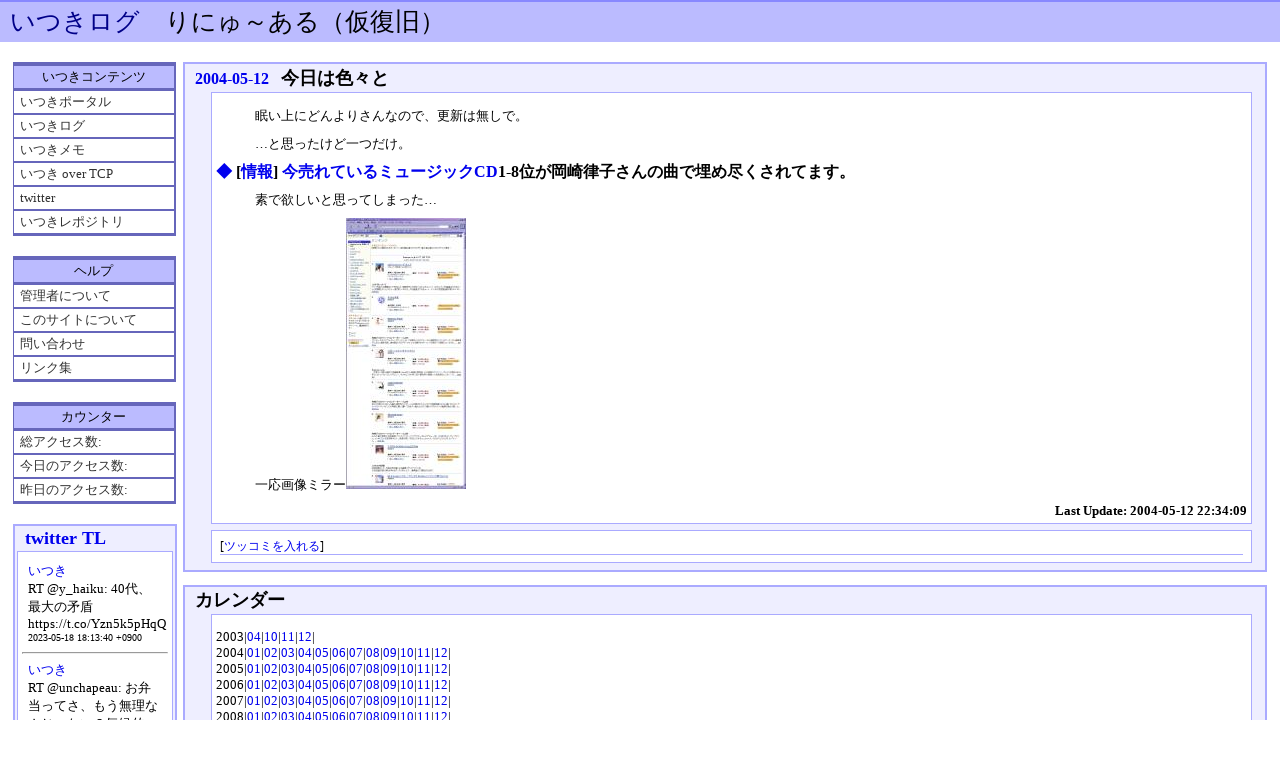

--- FILE ---
content_type: text/html; charset=UTF-8
request_url: https://ituki.proj.jp/log/20040512.html
body_size: 14409
content:
<!DOCTYPE HTML PUBLIC "-//W3C//DTD HTML 4.01 Transitional//EN">
<html lang="ja-JP">
<head>
	<meta http-equiv="Content-Type" content="text/html; charset=UTF-8">
	<meta name="generator" content="tDiary 4.1.2">
	<meta http-equiv="Last-Modified" content="Wed, 12 May 2004 13:34:09 GMT">
	<meta http-equiv="Content-Script-Type" content="text/javascript; charset=UTF-8">
	<meta name="author" content="Ituki Kirihara/NI">
	<link rev="made" href="mailto:ituki@fc.to">
	<link rel="prev" title="前の日記(2004-04-18)" href="./20040418.html">
	<link rel="next" title="次の日記(2004-05-26)" href="./20040526.html">
	<link rel="start" title="最新" href="./">
	<link rel="shortcut icon" href="/favicon.ico"><link rel="icon" href="/favicon.png" type="image/png">
	<meta content="いつきログ(2004-05-12)" property="og:title">
		<meta content="article" property="og:type">
		<meta content="https://ituki.proj.jp/log/theme/ogimage.png" property="og:image">
		<meta content="https://ituki.proj.jp/log/20040512.html" property="og:url">
	
	<script src="//ajax.googleapis.com/ajax/libs/jquery/1.8/jquery.min.js" type="text/javascript"></script>
	<script src="js/00default.js?4.1.220260112" type="text/javascript"></script>
		<script type="text/javascript"><!--
		$tDiary.style = 'tdiary';
		//-->
		</script>
	<meta http-equiv="content-style-type" content="text/css">
	<link rel="stylesheet" href="theme/base.css" type="text/css" media="all">
	<link rel="stylesheet" href="/stylesheet.css" title="stylesheet" type="text/css" media="all">
	
	<title>いつきログ(2004-05-12)</title>
	
<!-- Global site tag (gtag.js) - Google Analytics -->
<script async src="https://www.googletagmanager.com/gtag/js?id=UA-127761238-1"></script>
<script>
  window.dataLayer = window.dataLayer || [];
  function gtag(){dataLayer.push(arguments);}
  gtag('js', new Date());

  gtag('config', 'UA-127761238-1');
</script>
</head>
<body>
<div class="whole-content">

</div> <!-- magic word -->

    <!-- ページヘッダ -->
    <div id="head">
      <h1><a href="./">いつきログ</a>　りにゅ～ある（仮復旧）</h1>
      <p></p>
    </div>
   <!-- コンテンツ -->
   <div id="contents">



     <!-- 左メニュー -->
     <div id="left_menu">
       <p class="title">いつきコンテンツ</p>
       <ul>
         <li><a href="/">いつきポータル</a></li>
         <li><a href="/log/">いつきログ</a></li>
         <li><a href="/wiki/">いつきメモ</a></li>
         <li><a href="http://fc.to/ituki/">いつき over TCP</a></li>
         <li><a href="https://twitter.com/ityuki">twitter</a></li>
         <li><a href="/repo/">いつきレポジトリ</a></li>
       </ul>
       <p class="title">ヘルプ</p>
       <ul>
         <li><a href="/wiki/いつき">管理者について</a></li>
         <li><a href="/wiki/about">このサイトについて</a></li>
         <li><a href="/wiki/contact">問い合わせ</a></li>
         <li><a href="/wiki/links">リンク集</a></li>
         <!-- <li><a href="/sitemap/">サイトマップ</a></li> -->
       </ul>
       <p class="title">カウンター</p>
       <ul>
         <li><span class="leftli">総アクセス数:</span></li>
         <li><span class="leftli">今日のアクセス数:</span></li>
         <li><span class="leftli">昨日のアクセス数:</span></li>
<!-- 上のアクセス数はブラウザに記憶された情報 -->

       </ul>
       <div id="left_menu_add">
       </div>
     </div>



    <!-- メインコンテンツ -->
    <div id="main">
      <div id="main_inner">

<hr class="sep">


	
<div class="day autopagerize_page_element">
<h2><span class="date">
<a href="./20040512.html">2004-05-12</a>
</span>
<span class="title">今日は色々と</span></h2>

<div class="body">

<div class="section">

<p>眠い上にどんよりさんなので、更新は無しで。</p>
<p>…と思ったけど一つだけ。</p>

</div><div class="section">

<h3><a name="p02" href="./20040512.html#p02" title="[情報] 今売れているミュージックCD1-8位が岡崎律子さんの曲で埋め尽くされてます。"><span class="sanchor">◆</span></a> [<a href="./?year=2004;month=2Q;category=%E6%83%85%E5%A0%B1" title="情報">情報</a>] <a href="http://www.amazon.co.jp/exec/obidos/tg/browse/-/583332">今売れているミュージックCD</a>1-8位が岡崎律子さんの曲で埋め尽くされてます。</h3>
<p>素で欲しいと思ってしまった…</p>
<p>一応画像ミラー<a href="images/2004/20040512_0.jpg"><img src="images/2004/s20040512_0.jpg" alt="縦長ですが…" title="縦長ですが…"  class="none"></a></p>

</div>
<div class="lm"><span class="lm">Last Update: 2004-05-12 22:34:09</span></div>
</div>

<div class="comment">

	<div class="caption">[<a href="./20040512.html#c">ツッコミを入れる</a>]</div>
</div>

<div id="comment-form-section"></div>








</div>

<hr class="sep">

<div class="day autopagerize_page_element">
 <h2><span class="title">カレンダー</span></h2>
 <div class="body">
  <div class="section">
    <div class="calendar">
<div class="year">2003|<a href="./200304.html">04</a>|<a href="./200310.html">10</a>|<a href="./200311.html">11</a>|<a href="./200312.html">12</a>|</div>
<div class="year">2004|<a href="./200401.html">01</a>|<a href="./200402.html">02</a>|<a href="./200403.html">03</a>|<a href="./200404.html">04</a>|<a href="./200405.html">05</a>|<a href="./200406.html">06</a>|<a href="./200407.html">07</a>|<a href="./200408.html">08</a>|<a href="./200409.html">09</a>|<a href="./200410.html">10</a>|<a href="./200411.html">11</a>|<a href="./200412.html">12</a>|</div>
<div class="year">2005|<a href="./200501.html">01</a>|<a href="./200502.html">02</a>|<a href="./200503.html">03</a>|<a href="./200504.html">04</a>|<a href="./200505.html">05</a>|<a href="./200506.html">06</a>|<a href="./200507.html">07</a>|<a href="./200508.html">08</a>|<a href="./200509.html">09</a>|<a href="./200510.html">10</a>|<a href="./200511.html">11</a>|<a href="./200512.html">12</a>|</div>
<div class="year">2006|<a href="./200601.html">01</a>|<a href="./200602.html">02</a>|<a href="./200603.html">03</a>|<a href="./200604.html">04</a>|<a href="./200605.html">05</a>|<a href="./200606.html">06</a>|<a href="./200607.html">07</a>|<a href="./200608.html">08</a>|<a href="./200609.html">09</a>|<a href="./200610.html">10</a>|<a href="./200611.html">11</a>|<a href="./200612.html">12</a>|</div>
<div class="year">2007|<a href="./200701.html">01</a>|<a href="./200702.html">02</a>|<a href="./200703.html">03</a>|<a href="./200704.html">04</a>|<a href="./200705.html">05</a>|<a href="./200706.html">06</a>|<a href="./200707.html">07</a>|<a href="./200708.html">08</a>|<a href="./200709.html">09</a>|<a href="./200710.html">10</a>|<a href="./200711.html">11</a>|<a href="./200712.html">12</a>|</div>
<div class="year">2008|<a href="./200801.html">01</a>|<a href="./200802.html">02</a>|<a href="./200803.html">03</a>|<a href="./200804.html">04</a>|<a href="./200805.html">05</a>|<a href="./200806.html">06</a>|<a href="./200807.html">07</a>|<a href="./200808.html">08</a>|<a href="./200809.html">09</a>|<a href="./200810.html">10</a>|<a href="./200811.html">11</a>|<a href="./200812.html">12</a>|</div>
<div class="year">2009|<a href="./200901.html">01</a>|<a href="./200902.html">02</a>|<a href="./200903.html">03</a>|<a href="./200904.html">04</a>|<a href="./200905.html">05</a>|<a href="./200906.html">06</a>|<a href="./200907.html">07</a>|<a href="./200908.html">08</a>|<a href="./200909.html">09</a>|<a href="./200910.html">10</a>|<a href="./200911.html">11</a>|<a href="./200912.html">12</a>|</div>
<div class="year">2010|<a href="./201001.html">01</a>|<a href="./201002.html">02</a>|<a href="./201003.html">03</a>|<a href="./201004.html">04</a>|<a href="./201005.html">05</a>|<a href="./201006.html">06</a>|<a href="./201007.html">07</a>|<a href="./201008.html">08</a>|<a href="./201009.html">09</a>|<a href="./201010.html">10</a>|<a href="./201011.html">11</a>|<a href="./201012.html">12</a>|</div>
<div class="year">2011|<a href="./201101.html">01</a>|<a href="./201102.html">02</a>|<a href="./201103.html">03</a>|<a href="./201104.html">04</a>|<a href="./201105.html">05</a>|<a href="./201106.html">06</a>|<a href="./201107.html">07</a>|<a href="./201108.html">08</a>|<a href="./201109.html">09</a>|<a href="./201110.html">10</a>|<a href="./201111.html">11</a>|<a href="./201112.html">12</a>|</div>
<div class="year">2012|<a href="./201201.html">01</a>|<a href="./201202.html">02</a>|<a href="./201203.html">03</a>|<a href="./201204.html">04</a>|<a href="./201205.html">05</a>|<a href="./201207.html">07</a>|<a href="./201208.html">08</a>|<a href="./201211.html">11</a>|</div>
<div class="year">2013|<a href="./201303.html">03</a>|<a href="./201305.html">05</a>|<a href="./201308.html">08</a>|</div>
<div class="year">2014|<a href="./201401.html">01</a>|</div>
<div class="year">2015|<a href="./201504.html">04</a>|<a href="./201505.html">05</a>|<a href="./201506.html">06</a>|<a href="./201507.html">07</a>|<a href="./201509.html">09</a>|<a href="./201510.html">10</a>|<a href="./201512.html">12</a>|</div>
<div class="year">2016|<a href="./201601.html">01</a>|<a href="./201603.html">03</a>|<a href="./201605.html">05</a>|<a href="./201606.html">06</a>|<a href="./201610.html">10</a>|<a href="./201611.html">11</a>|</div>
<div class="year">2017|<a href="./201706.html">06</a>|</div>
<div class="year">2018|<a href="./201805.html">05</a>|<a href="./201808.html">08</a>|<a href="./201809.html">09</a>|<a href="./201810.html">10</a>|<a href="./201811.html">11</a>|</div>
<div class="year">2019|<a href="./201904.html">04</a>|<a href="./201908.html">08</a>|<a href="./201912.html">12</a>|</div>
<div class="year">2020|<a href="./202003.html">03</a>|<a href="./202008.html">08</a>|<a href="./202009.html">09</a>|<a href="./202011.html">11</a>|</div>
<div class="year">2021|<a href="./202105.html">05</a>|</div>
<div class="year">2022|<a href="./202204.html">04</a>|</div>
<div class="year">2023|<a href="./202312.html">12</a>|</div>
<div class="year">2024|<a href="./202404.html">04</a>|</div>
<div class="year">2025|<a href="./202502.html">02</a>|</div>
</div>
  </div>
 </div>
</div>


<div class="adminmenu">
<span class="adminmenu"><a href="./20040418.html">&laquo;前の日記(2004-04-18)</a></span>
<span class="adminmenu"><a href="./">最新</a></span>
<span class="adminmenu"><a href="./20040526.html">次の日記(2004-05-26)&raquo;</a></span>
<span class="adminmenu"><a href="update.rb?edit=true;year=2004;month=5;day=12" rel="nofollow">編集</a></span>
</div>
      </div>
    </div>


<script type="text/javascript" src="/js/prototype.js"></script>



<script language="javascript">
<!--
  function write_twitter(dataReq){
    var data = dataReq.responseText.evalJSON();
    var tl = '<h2><span class="title"><a href="https://twitter.com/ityuki">twitter TL</a></span></h2><div class="body"><div class="section">';
    for (var i=0; i< data.length && i < 10; i++){
      tl += '<p><a href="https://twitter.com/ityuki/status/' + data[i].id + '">いつき</a><br>' + data[i].text + '<br><font size=1>' + data[i].date + '</font></p><hr>';
    }
    tl += '</div></div>';
    var elem = document.getElementById("twitter_timeline");
    if (elem == null){
      var insElement = document.getElementById("left_menu_add");
      var newElement = document.createElement("div");
      newElement.id = "twitter_timeline";
      newElement.innerHTML = tl;
      insElement.appendChild(newElement);
    }else{
      elem.innerHTML = tl;
    }
    setTimeout(load_twitter,3*60*1000);
  }
  function load_twitter(){
    var ajax = new Ajax.Request(
                     "/cgi-bin/twitter_json.rb",
                     {
                       method: 'get',
                       parameters: '',
                       onSuccess: function load_twitter_ok(req) { write_twitter(req); },
                       onFailure: function load_twitter_fail(req){  },
                       onException: function oad_twitter_exception(req,e){  }
                     }
                   );
  }
  setTimeout(load_twitter,100);
// -->
</script>





<script language="javascript">
<!--
  var comment_body_element_width = null;
  function get_comment_body_element_width(){
    if (comment_body_element_width != null){ return comment_body_element_width; }
    elem = $("comment_body");
    if (elem){
      comment_body_element_width = Element.getWidth(elem);
    }
    return comment_body_element_width;
  }
  var left_menu_size_normal = true;
  function left_menu(){
    var viewport = document.viewport.getDimensions();
    var width = viewport.width;
    var hidden = false;
    if (width < 400){ hidden = true; }
    if (hidden){
      if (left_menu_size_normal == false){ return; }
      left_menu_size_normal = false;
      var elem = $("left_menu");
      if (elem){
        Element.setStyle(elem,{'display':'none'});
      }
      elem = $("main_inner");
      if (elem){
        Element.setStyle(elem,{'margin-left':'0px'});
      }
      elem = $("comment_body");
      if (elem){
        Element.setStyle(elem,{'width':'200px'});
      }
    }else{
      if (left_menu_size_normal == true){ return; }
      left_menu_size_normal = true;
      var elem = $("left_menu");
      if (elem){
        Element.setStyle(elem,{'display':'block'});
      }
      elem = $("main_inner");
      if (elem){
        Element.setStyle(elem,{'margin-left':'170px'});
      }
      elem = $("comment_body");
      if (elem){
        Element.setStyle(elem,{'width':get_comment_body_element_width()});
      }
    }
  }
  get_comment_body_element_width();
  left_menu();
  Event.observe(window, "resize", left_menu);
// -->
</script>



<div> <!-- magic word -->


<div id="foot_up">
Generated by <a href="http://www.tdiary.org/">tDiary</a> version 4.1.2 + <a href="https://ituki.proj.jp/log/">amazon(DB Patch 0.2.1) + counter(DB Patch 0.2) + IKPatch version beta 4.0.1</a>.<br>
Powered by <a href="http://www.ruby-lang.org/">Ruby</a> version 2.1.5-p273 with <a href="http://raa.ruby-lang.org/project/fcgi/">ruby-fcgi</a>
</div>
<div id="foot">
copyright (c)<script type="text/javascript">document.write(new Date().getFullYear())</script><noscript>2015</noscript> <a href="/">https://ituki.proj.jp/</a> Ituki Kirihara/NI All rights reserved.</div>
</body>
</html>


--- FILE ---
content_type: text/css
request_url: https://ituki.proj.jp/stylesheet.css
body_size: 14166
content:
@charset "utf-8";

*{ margin:0; padding:0;}
img{ border:0;}

body{
	text-align: left;
	font-size: 13px;
	*font-size: small;
	*font: x-small;
	width: 100%;
	height: 100%;
	background-position: left top;
	background-repeat: repeat;
	background-color: #fff;
	color: #000;
}

a:link {
	text-decoration: none;
}

a:visited {
	background-color: transparent;
	color: #00a;
	text-decoration: none;
}

a:hover {
	text-decoration: underline;
}

html{
	*font: x-small;
}

#head{
	height: 40px;
	border: solid;
	border-color: #88f;
	border-width: 2px 0 0 0;
	background-color: #bbf;
	margin: 0 0 20px 0;
}

#head h1{
	font-size: 25px;
	font-weight: normal;
	padding: 3px 10px 10px 10px;
}

#head h1 a {
	text-decoration: none;
	color: #008;
}

#contents{
	width: 98%;
	margin: 0 auto;
	text-align: left;
}

#left_menu{
	position: relative;
	z-ndex: 6;
	float: left;
	clear: left;
	width: 180px;
}

#left_menu p{
	margin: 3px 0 0 0;
}
#left_menu p.title{
	font-size: 13px;
	text-align: center;
	background-color: #bbf;
	width: 160px;
	padding: 2px 0 2px 0;
	margin: 0;
	border: solid #66b;
	border-width: 4px 2px 3px 1px;
}
#left_menu ul{
	width: 162px;
	background-color:#66b;
	list-style-type: none;
	margin-bottom: 20px;
	padding: 0 1px 1px 0;
}
#left_menu ul li{
	width: 160px;
	margin:0px 0px 2px 1px;
	border-width: 0px 0px 2px 1px;
	border: 0px solid #66b;
}


#left_menu ul li span.leftli{
	color:#333333;
	display:block;
	text-decoration:none;
	vertical-align:top;
	font-size:13px;
	line-height:22px;
	height:22px;
	background-color:#FFFFFF;
	width:160px;
	text-indent:6px;
	padding: 0;
}
#left_menu ul li a{
	color:#333333;
	display:block;
	text-decoration:none;
	vertical-align:top;
	font-size:13px;
	line-height:22px;
	height:22px;
	background-color:#FFFFFF;
	width:160px;
	text-indent:6px;
	padding: 0;
}
#left_menu ul li a:hover{
	background-color:#aaf;
	border-left-color:#aaf;
}
#main{
	margin-left:-100%;
	width:100%;
	float:right;
}
#main div#main_inner{
	margin-left:170px;
	/* margin-right:170px; */
}

#main div#main_inner p{
	line-height:2.0em;
	margin:0 0 16px 0;
}
/*
#right_menu{
	float:right;
	_clear:left;
	width:160px;
}
#right_menu p{
	margin:10px 0 0 0;
}
#right_menu p.title{
	font-size: 13px;
	text-align: center;
	background-color: #bbf;
	width: 160px;
	padding: 2px 0 2px 0;
	margin: 0;
	border: solid #66b;
	border-width: 4px 2px 3px 1px;
}
#right_menu ul{
	width: 162px;
	background-color:#66b;
	list-style-type: none;
	margin-bottom: 20px;
	padding: 0 1px 1px 0;
}
#right_menu ul li{
	width: 160px;
	margin:0px 0px 2px 1px;
	border-width: 0px 0px 2px 1px;
	border: 0px solid #66b;
}


#right_menu ul li a{
	color:#333333;
	display:block;
	text-decoration:none;
	vertical-align:top;
	font-size:13px;
	line-height:22px;
	height:22px;
	background-color:#FFFFFF;
	width:160px;
	text-indent:6px;
	padding: 0;
}
#right_menu ul li a:hover{
	background-color:#aaf;
	border-left-color:#aaf;
}
#right_menu ul li{
	width: 160px;
	margin:0px 0px 2px 1px;
	border-width: 0px 0px 2px 1px;
	border: 0px solid #66b;
}
*/
span.adminmenu {
	background-color: #ddf;
	color: #000;
	border-style: solid;
	border-color: #eef #aaf #aaa #eee;
	border-width: 1px;
	padding: 2px;
}

#foot_up{
	clear:both;
	text-align:right;
	margin:20px 0px 0 0;
	font-size:11px;
	padding:6px 20px 0 0;
}
#foot{
	background-color:#bbf;
	border:solid #88f;
	border-width:0px 0 3px 0;
	color:#000;
	height:25px;
	clear:both;
	text-align:right;
	margin:20px 0px 0 0;
	font-size:11px;
	padding:6px 20px 0 0;
}
#foot a{
	color:#000;
	text-decoration:underline;
}
#foot a:hover{
	color:#000;
}

/* twitter TL */
#twitter_timeline {
	background-color: #eef;
	color: #000;
	border-style: solid;
	border-color: #aaf;
	border-width: 2px;
	padding-bottom: 2px;
	margin-bottom: 1px;
	width: 160px;
}
/*
タイトルを除いた1日の日記本文全体の設定
*/
#twitter_timeline div.body {
	background-color: #fff;
	color: #000;
	border-style: solid;
	border-color: #aaf;
	border-width: 1px;
	padding: 4px;
	margin-left: 2px;
	margin-right: 2px;
}
/*
タイトル行全体の設定
*/
#twitter_timeline h2 {
	margin: 0.1em 1em 0.1em 0.5em;
}

/*
タイトルの設定
*/
#twitter_timeline h2 span.title {
	font-size: large;
}

/*
日記の本文(段落)の設定
*/
#twitter_timeline div.section p {
	margin: 0.5em 0.5em 0.7em 0.5em;
}


/* tDiary */

#right_menu ul li div.adminmenu{
	color:#333333;
	display:block;
	text-decoration:none;
	vertical-align:top;
	font-size:13px;
	line-height:22px;
	height:22px;
	background-color:#FFFFFF;
	width:160px;
	text-indent:6px;
	padding: 0;
}
#right_menu ul li div.adminmenu a:hover{
	background-color:#aaf;
	border-left-color:#aaf;
}


/*
日記タイトルの設定
*/
h1 {
	font-size: 25px;
	font-weight: normal;
	padding: 3px 10px 10px 10px;
}

/*
カレンダーの設定
*/
#left_menu ul li div.calendar {
	background-color: #fff;
	color: #000;
	border-style: solid;
	border-color: #ddf;
	border-width: 2px;
	padding: 2px;
	margin-top: 0.5em;
	margin-bottom: 0.5em;
	line-height: 110%;
	font-size: 90%;
}

#left_menu ul li div.calendar div.year {
}

/*
1日の日記全体を囲む枠の設定
*/
#main div#main_inner div.day {
	background-color: #eef;
	color: #000;
	border-style: solid;
	border-color: #aaf;
	border-width: 2px;
	padding-bottom: 0.5em;
	margin-bottom: 1em;
}

/*
タイトル行全体の設定
*/
#main div#main_inner h2 {
	margin: 0.1em 1em 0.1em 0.5em;
}

/*
日付の設定
*/
#main div#main_inner h2 span.date {
	font-size: medium;
	margin-right: 0.5em;
}

/*
タイトルの設定
*/
#main div#main_inner h2 span.title {
	font-size: large;
}

/*
タイトルを除いた1日の日記本文全体の設定
*/
#main div#main_inner div.body {
	background-color: #fff;
	color: #000;
	border-style: solid;
	border-color: #aaf;
	border-width: 1px;
	padding: 4px;
	margin-left: 2em;
	margin-right: 1em;
}

/*
サブタイトルを含むセクションの設定
*/
#main div#main_inner div.section {
	margin-top: 0.7em;
	margin-left: 0em;
	margin-bottom: 0.7em;
}

/*
サブタイトルの設定
*/
#main div#main_inner h3 {
	font-size: medium;
	margin: 0em;
	font-weight: bold;
}

/*
その他の見出し(必要なら)
*/
#main div#main_inner h4 {
	margin: 2em;
	font-weight: bold;
	margin-bottom: 0em;
}

/*
イメージアンカーの設定
ただしDefaultテーマではイメージアンカーは使っていないのでコメントにしてある
指定のコツは以下の通り
  - span.sanchorはセクションアンカー、span.canchorはツッコミアンカー
  - background-imageにアンカー画像を指定
  - paddingのtop(最初)とright(2番目)に画像の縦横サイズを指定
  - colorに背景色と同じ色を指定(文字を見えなくするため)
*/
/*
div.day span.sanchor {
	background-image: url(default_sanchor.png);
	background-position: bottom right;
	background-repeat: no-repeat;
	padding: 16px 16px 0px 0px;
	color: #fff;
	background-color: transparent;
	font-size: 1px;
}

div.day span.canchor {
	background-image: url(default_canchor.png);
	background-position: bottom right;
	background-repeat: no-repeat;
	padding: 16px 16px 0px 0px;
	color: #fff;
	background-color: transparent;
	font-size: 1px;
}
*/

/*
日記の本文(段落)の設定
*/
#main div#main_inner div.section p {
	margin: 0.5em 1em 0.7em 3em;
	line-height: 150%;
}

/*
ツッコミ/フォーム/リンク元のキャプション設定
*/
#main div#main_inner div.caption {
	font-size: 90%;
	border-style: solid;
	border-color: #aaf;
	border-width: 0px 0px 1px 0px;
	margin: 0.5em;
}

/*
ツッコミ欄全体の設定
*/
#main div#main_inner div.comment {
	background-color: #fff;
	color: #000;
	border-style: solid;
	border-color: #aaf;
	border-width: 1px;
	padding: 2px;
	padding-bottom: 1px;
	margin-top: 0.5em;
	margin-left: 2em;
	margin-right: 1em;
}

/*
ツッコミ省略版本文
*/
#main div#main_inner div.commentshort {
	font-size: 90%;
	margin-left: 0.5em;
}
#main div#main_inner span.commentator {
	font-weight: bold;
}
#main div#main_inner div.commentshort p {
	margin-top: 0.2em;
	margin-bottom: 0.2em;
	line-height: 120%;
}

/*
ツッコミ本体
*/
#main div#main_inner div.commentbody {
	font-size: 90%;
	margin: 0.5em;
	line-height: 120%;
}

/*
ツッコミした人の情報
*/
#main div#main_inner div.commentator {
	border-style: solid;
	border-color: #aaf;
	border-width: 0px 0px 1px 0px;
	line-height: 150%;
}

/*
ツッコミ本文
*/
#main div#main_inner div.commentbody p {
	margin: 0.5em;
	margin-left: 2em;
}

/*
フォーム全体を囲む枠の設定
*/
#main div#main_inner div.form {
	background-color: #fff;
	color: #000;
	border-style: solid;
	border-color: #aaf;
	border-width: 1px;
	padding: 2px;
	margin: 0.5em 1em 0.5em 2em;
}

/*
フォームの設定
*/
#main div#main_inner div.form form {
	margin: 0em 0em 0em 2em;
}

#main div#main_inner div.form form.comment {
	font-size: 90%;
}

#main div#main_inner div.field {
	display: inline;
	margin-right: 2em;
}
#main div#main_inner form.comment input {
	background-color: #eef;
	color: #000;
	margin-left: 1em;
}

#main div#main_inner div.textarea {
	display: block;
	vertical-align: top;
}
#main div#main_inner form.comment textarea {
	display: block;
	background-color: #eef;
	color: #000;
	margin-left: 3em;
	width: 30em;
	height: 5em;
}

#main div#main_inner div.button {
	display: block;
	margin-left: 3em;
}

/*
リンク元リスト(Month/Latestモード)の設定
*/
#main div#main_inner div.referer {
	text-align: right;
	font-size: 90%;
	background-color: #eef;
	color: #000000;
	padding: 2px;
	padding-bottom: 1px;
	margin: 0.5em 1em 0em 2em;
}

/*
リンク元リスト(Dayモード)の設定
*/
#main div#main_inner div.refererlist {
	background-color: #fff;
	color: #000;
	border-style: solid;
	border-color: #aaf;
	border-width: 1px;
	padding: 2px;
	padding-bottom: 1px;
	margin-top: 0.5em;
	margin-left: 2em;
	margin-right: 1em;
}

/*
リンク元リスト一覧の設定
*/
#main div#main_inner div.refererlist ul {
	font-size: 90%;
	margin: 0.5em 1em 0.5em 3em;
	line-height: 120%;
}

/*
罫線の設定
*/
#main div#main_inner hr {
	border-style: solid;
	border-width: 2px 0px 0px 0px;
	border-color: #ddf;
}

/*
日々の日記のセパレータに使われる罫線の設定
*/
#main div#main_inner hr.sep {
	display: none;
}

/*
フッタの設定
*/
#main div#main_inner div.footer {
	font-size: 90%;
	text-align: right;
	margin-top: 0px;
}

/*
更新フォーム
*/
#main div#main_inner form.update {
	padding-top: 0.5em;
	padding-bottom: 0.5em;
}
#main div#main_inner form.update input, form.update textarea, form.commentstat input {
	background-color: #eef;
	color: #000;
}

#main div#main_inner form.update span.field {
	display: inline;
	margin-left: 0em;
	margin-right: 0.5em;
}

#main div#main_inner form.update div.field.title {
	display: block;
	margin-top: 1em;
}
#main div#main_inner form.update div.field.title input {
	margin-left: 0.5em;
}

#main div#main_inner form.update div.textarea {
	display: block;
	margin-top: 1em;
}
#main div#main_inner form.update textarea {
	display: block;
	margin-left: 3em;
	margin-bottom: 1em;
	width: 35em;
	height: 15em;
}

#main div#main_inner form.update span.checkbox.hidediary {
	margin-left: 1em;
}

/*
ツッコミ状態変更フォーム
*/
#main div#main_inner div.comment form {
	margin-top: 0em;
}

/*
エラーメッセージ表示の設定
*/
#main div#main_inner p.message {
	text-align: center;
	font-size: large;
	background-color: #d00;
	color: #fff;
	padding: 8px;
}

/*
整形済みテキスト(preタグ)の設定
*/
#main div#main_inner div.section pre {
	background-color: #eef;
	color: #000;
	margin-left: 5em;
	margin-right: 1em;
	padding: 8px 8px 8px 8px;
}

/*
引用(blockquoteタグ)の設定
*/
#main div#main_inner div.section blockquote {
	border-style: solid;
	border-color: #ddf;
	border-width: 2px 2px 2px 2px;
	margin-left: 5em;
	margin-right: 3em;
	padding: 4px 4px 4px 4px;
}
#main div#main_inner div.section blockquote p {
	margin: 0.5em 0em 0.5em 0em;
}

/*
箇条書きの設定
*/
#main div#main_inner div.section ul, div.section ol {
	margin-left: 5em;
	margin-right: 3em;
	padding-left: 0px;
}
#main div#main_inner div.section ul ul, div.section ol ol {
	margin-left: 1.7em;
	margin-right: 1em;
	margin-bottom: 0.5em;
}

/*
項目リストの設定
*/
#main div#main_inner div.section dl {
	margin-left: 5em;
}

#main div#main_inner div.section dt {
	margin-bottom: 0.2em;
	font-weight: bold;
}

#main div#main_inner div.section dd {
	margin: 0em 3em 0.5em 1em;
}

/*
テーブルの設定
*/
#main div#main_inner div.section table {
	margin: 0.5em 1em 0.5em 5em;
	border-style: solid;
	border-width: 2px;
	border-color: #aaf;
	border-collapse: collapse;
}
#main div#main_inner div.section th, div.section td {
	padding: 5px;
	border-style: solid;
	border-width: 1px;
	border-color: #aaf;
}

/*
 いくつかのメジャーなプラグイン対応
 */

/* calendar2 */
table.calendar {
	font-size: x-small;
	line-height: 110%;
	border-style: solid;
	border-color: #aaf;
	border-width: 1px;
}

table.calendar td {
	margin: 0px;
	text-align: right;
	padding: 0px;
	margin: 0px;
}

table.calendar td.calendar-prev-month, table.calendar td.calendar-current-month, table.calendar td.calendar-next-month {
	text-align: center;
}

/* recent_list */
p.recentitem {
	font-size: 90%;
	margin-top: 0px;
	margin-bottom: 0px;
}

div.recentsubtitles {
	font-size: 90%;
	margin-top: 0px;
	margin-bottom: 1em;
	margin-left: 1em;
}

/* footnote */
div.body span.footnote {
	vertical-align: super;
	font-size: 70%;
}

div.footnote {
	font-size: 90%;
	border-style: solid;
	border-color: #ddf;
	border-width: 1px 0px 0px 0px;
	padding: 0em;
	margin-left: 6em;
}

p.footnote {
	margin: 0.5em;
	padding: 0em;
	word-wrap: break-word;
	word-break: break-all;
}

/* amazon plugin */
img.left {
	border-width: 1px;
	border-color: #008;
	float: left;
	margin: 0.5em;
}

img.right {
	border-width: 1px;
	border-color: #008;
	float: right;
	margin: 0.5em;
}

div.section, div.comment {
	clear: both;
}

div.lm{
	font-weight: bold;
	text-align: right;
}

/* calender plugin */
div.year{
	word-wrap: break-word;
	word-break: break-all;
}

